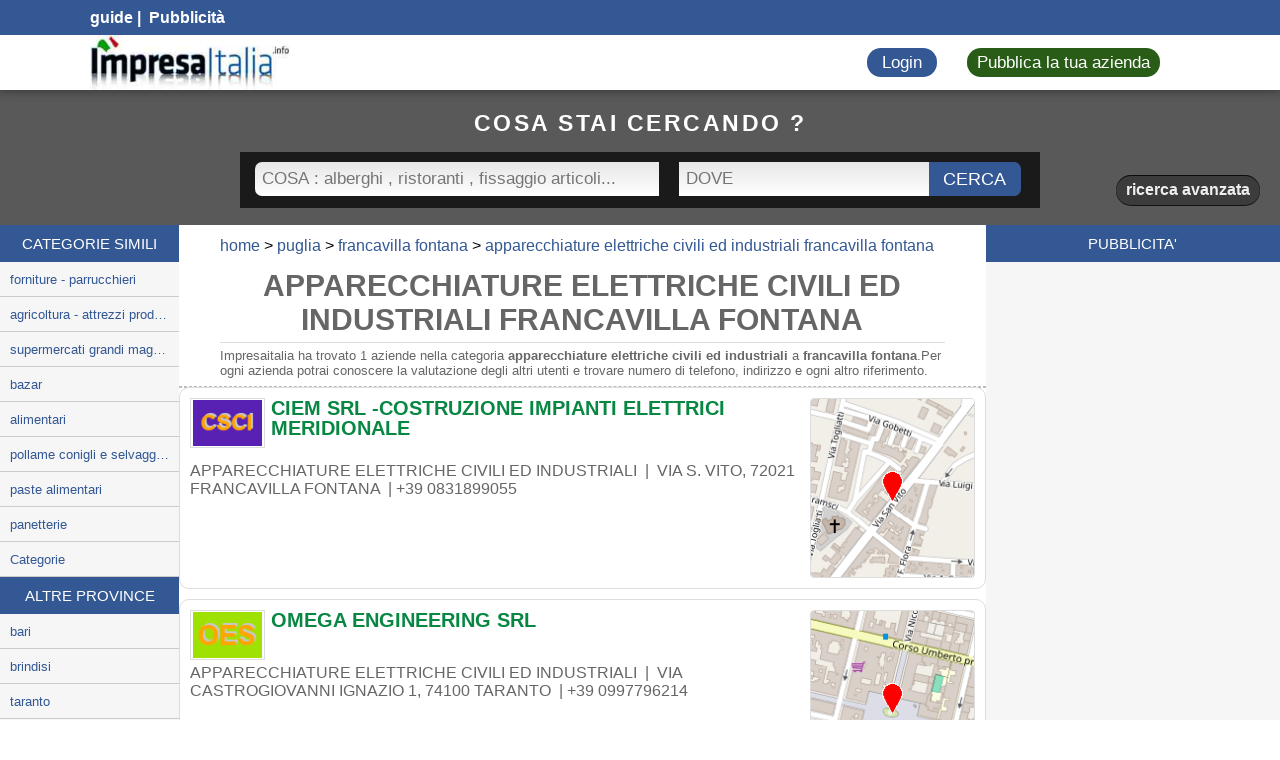

--- FILE ---
content_type: text/html
request_url: https://www.impresaitalia.info/5186/1/apparecchiature-elettriche-civili-ed-industriali/francavilla-fontana.aspx
body_size: 8917
content:

<!DOCTYPE html>
<html lang="it">
<head>
    <meta name="viewport" content="width=device-width, initial-scale=1.0">
    <meta charset="utf-8">
    <title>APPARECCHIATURE ELETTRICHE CIVILI ED INDUSTRIALI FRANCAVILLA FONTANA - Impresa Italia</title>
	
    <meta name="description" content="Risultati per apparecchiature elettriche civili ed industriali a francavilla fontana in impresaitalia.info, nella categoria apparecchiature elettriche civili ed industriali francavilla fontana"/>
    <meta name="keywords" content="apparecchiature elettriche civili ed industriali, aziende, imprese, apparecchiature elettriche civili ed industriali, ditte apparecchiature elettriche civili ed industriali" />
    <meta HTTP-EQUIV="Content-Language" CONTENT="it-IT" />
	<link rel="dns-prefetch" href="//cdn.cookie-script.com">
	<link async="preconnect" rel="stylesheet" href="/css/general.css">
	<link href="/css/font-awesome.css" rel="preload" as="font">
	<meta name="google-site-verification" content="QK3PtHS4RfoeWbuhby5kfyfVtJO5-qmMFluxUYsZYn4" />
	<!--<link rel="preconnect" href="https://adservice.google.com/">
	<link rel="preconnect" href="https://googleads.g.doubleclick.net/">
	<link rel="preconnect" href="https://www.googletagservices.com/">
	<link rel="preconnect" href="https://tpc.googlesyndication.com/">
	<link rel="preconnect" href="https://pagead2.googlesyndication.com/pagead/js/adsbygoogle.js">
	<link rel="preconnect" href="https://www.google.com/adsense/search/ads.js">
	<script type="text/javascript" charset="UTF-8" src="https://www.impresaitalia.info/iubenda/73755c1e2c1e19d8a64cd552e26fdde6.js" async preload></script>-->
	<script type="text/javascript" charset="UTF-8" src="//geo.cookie-script.com/s/73755c1e2c1e19d8a64cd552e26fdde6.js?region=eu"  async preload></script>



<script language="javascript" type="text/javascript">
/*window.addEventListener('DOMContentLoaded', function() {
  const iframeElement = document.getElementById('aswift_1');
  if (iframeElement) {
    const iframeTitle = "Google Add"; 
    iframeElement.title = iframeTitle;
  }
});*/
function toggleMenu() {
    const menuContent = document.getElementById("menu-content");
    if (menuContent.style.display === "block") {
        menuContent.style.display = "none";
    } else {
        menuContent.style.display = "block";
    }
}


const iframes = document.querySelectorAll('iframe');
// Loop through each iframe and add a title
iframes.forEach(iframe => {
  const iframeTitle = "Description of the content"; 
  iframe.title = iframeTitle;
});
</script>
</head>
<body lang="it">


<div id="content" class="early-resp">
    <div id="social-nav">
        <div>
            <div>
                <a href="https://www.impresaitalia.info/articoli/">guide</a><span>&nbsp;|&nbsp;</span><a href="https://www.impresaitalia.info/pubblicita.asp">&nbsp;Pubblicit&#224;</a>
            </div>
            <ul>
                <!--include file="lingue.asp"--> 
                <li>
                    <a href="https://www.facebook.com/Impresaitalia-878056638937425" target="_blank" rel="nofollow" aria-label="Facebook Impresaitalia"><i class="fa fa-facebook"></i></a>
                </li>
                <li>
                    <a href="https://www.linkedin.com/company/impresa-italia" target="_blank" rel="nofollow" aria-label="Linkedin Impresaitalia"><i class="fa fa-linkedin"></i></a>
                </li>
                <li>
                    <a href="https://it.pinterest.com/impresaitalia82/" target="_blank" rel="nofollow" aria-label="Pinterest Impresaitalia"><i class="fa fa-pinterest" aria-hidden="true"></i></a>
                </li>
                <li>
                    <a href="https://www.youtube.com/channel/UCCA2jbypdfL5M_RQo5Ix-5A/videos" target="_blank" rel="nofollow" aria-label="Youtube Impresaitalia"><i class="fa fa-youtube" aria-hidden="true"></i></a>
                </li>
                <li>
                    <a href="https://twitter.com/ItaliaImpresa" target="_blank" aria-label="Twitter Impresaitalia"><i class="fa fa-twitter" rel="nofollow"></i></a>
                </li>
            </ul>
        </div>
    </div>
    <div id="nav-bar">
        <div>
            <a id="logo" href="https://www.impresaitalia.info" aria-label="Impresaitalia il portale delle imprese Italiane"></a>
            <div id="nav-list">
                <a href="https://www.impresaitalia.info/users/login.php" class="button nav-bar-button blue pressable-button">Login</a> 
                <a href="https://www.impresaitalia.info/users/register_company.php" class="button nav-bar-button green pressable-button">Pubblica la tua azienda</a>
            </div>
            <a id="nav-icon" href="#" aria-label="Impresaitalia il portale delle imprese Italiane"><i class="fa fa-bars" aria-hidden="true"></i></a>
        </div>
    </div>

    <div class="search-header">
        
        <form action="https://www.impresaitalia.info/search.php" method="get" autocomplete="off">
            <span class="head1">cosa stai cercando ?</span>
			<input class="search-type" type="hidden" name="search_type" value="basic">
            <div>
                <div class="ui-front">
                    <input class="category-autocomplete" name="category" style="background: transparent linear-gradient(to bottom, #E7E7E7 0%, #FFF 100%) repeat scroll 0% 0%;color: #000000;" type="text"  placeholder="COSA : alberghi , ristoranti , fissaggio articoli..."  />
                </div>
                <div class="ui-front">
                    <input  class="city-autocomplete" style="background: transparent linear-gradient(to bottom, #E7E7E7 0%, #FFF 100%) repeat scroll 0% 0%;color: #000000;" name="city" type="text"  placeholder="DOVE"  />
                </div>
                <div class="ui-front submit">
                    <input name="cerca" type="submit" value="CERCA" class="cerca"/>
                </div>
                <div class="advanced-options hidden-content">
                    <span class="head1">ricerca avanzata</span>
                    <div class="ui-front">
                        <select name="capital_range">
                            <option value="default" selected="">scegli la classe di fatturato</option>
                            <option value="0 - 0,25 (Ml. euro)">0 - 0,25 (Ml. euro)</option>
                            <option value="0,25 - 0,5 (Ml. euro)">0,25 - 0,5 (Ml. euro)</option>
                            <option value="0,5 - 1,5 (Ml. euro)">0,5 - 1,5 (Ml. euro)</option>
                            <option value="1,5 - 2,5 (Ml. euro)">1,5 - 2,5 (Ml. euro)</option>
                            <option value="2,5 - 5 (Ml. euro)">2,5 - 5 (Ml. euro)</option>
                            <option value="5 - 13 (Ml. euro)">5 - 13 (Ml. euro)</option>
                            <option value="13 - 25 (Ml. euro)">13 - 25 (Ml. euro)</option>
                            <option value="25 - 50 (Ml. euro)">25 - 50 (Ml. euro)</option>
                            <option value="50 - 100 (Ml. euro)">50 - 100 (Ml. euro)</option>
                            <option value="> 100 (Ml. euro)">&gt; 100 (Ml. euro)</option>
                        </select>
                    </div>
                    <div class="ui-front">
                        <select name="employe_range">
                            <option value="default" selected="">scegli la classe</option>
                            <option value="1 DIP">1 DIP</option>
                            <option value="da 2 a 5">da 2 a 5</option>
                            <option value="da 6 a 9">da 6 a 9</option>
                            <option value="da 10 a 19">da 10 a 19</option>
                            <option value="da 20 a 49">da 20 a 49</option>
                            <option value="da 50 a 249">da 50 a 249</option>
                            <option value="da 250 a 499">da 250 a 499</option>
                            <option value="da 500 a 1000">da 500 a 1000</option>
                            <option value="MAGGIORE DI 1000">MAGGIORE DI 1000</option>
                        </select>
                    </div>
                </div>
            </div>
            <a class="adv-search slider" data-slide=".advanced-options" href="#">ricerca avanzata</a>
        </form>

    </div>
   <div class="side-nav-menu">
    	<span class="side-menu-hde-nav-menu">
    	<div class="side-menu-exit">
		<a href="#" aria-label="Impresaitalia il portale delle imprese Italiane">
		<i class="fa fa-times" aria-hidden="true"></i>
		</a>
		</div>
		menu</span>
    	<ul class="right-menu">
        	<li><a href="https://www.impresaitalia.info/users/login.php" aria-label="Effettua il login"><li>Login<i class="fa fa-chevron-right" aria-hidden="true"></i></li></a>
        	<li><a href="https://www.impresaitalia.info/users/register_company.php" title="Registra la tua impresa"><li>Pubblica la tua azienda<i class="fa fa-chevron-right" aria-hidden="true"></i></li></a>
    	</ul>
        
        <form action="https://www.impresaitalia.info/search.php" method="get" autocomplete="off">
            <span class="head1">cosa stai cercando ?</span>
			<input class="search-type" type="hidden" name="search_type" value="basic">
            <div>
                <div class="ui-front">
                    <input class="category-autocomplete"  style="background: transparent linear-gradient(to bottom, #E7E7E7 0%, #FFF 100%) repeat scroll 0% 0%;color: #000000;" name="category" type="text"  placeholder="COSA : alberghi , ristoranti , fissaggio articoli..."  />
                </div>
                <div class="ui-front">
                    <input  class="city-autocomplete" style="background: transparent linear-gradient(to bottom, #E7E7E7 0%, #FFF 100%) repeat scroll 0% 0%;color: #000000;"  name="city" type="text"  placeholder="DOVE"  />
                </div>
                <div class="advanced-options hidden-content">
                    <span class="head1">ricerca avanzata</span>
                    <div class="ui-front">
                        <select name="capital_range">
                            <option value="default" selected="">scegli la classe di fatturato</option>
                            <option value="0 - 0,25 (Ml. euro)">0 - 0,25 (Ml. euro)</option>
                            <option value="0,25 - 0,5 (Ml. euro)">0,25 - 0,5 (Ml. euro)</option>
                            <option value="0,5 - 1,5 (Ml. euro)">0,5 - 1,5 (Ml. euro)</option>
                            <option value="1,5 - 2,5 (Ml. euro)">1,5 - 2,5 (Ml. euro)</option>
                            <option value="2,5 - 5 (Ml. euro)">2,5 - 5 (Ml. euro)</option>
                            <option value="5 - 13 (Ml. euro)">5 - 13 (Ml. euro)</option>
                            <option value="13 - 25 (Ml. euro)">13 - 25 (Ml. euro)</option>
                            <option value="25 - 50 (Ml. euro)">25 - 50 (Ml. euro)</option>
                            <option value="50 - 100 (Ml. euro)">50 - 100 (Ml. euro)</option>
                            <option value="> 100 (Ml. euro)">&gt; 100 (Ml. euro)</option>
                        </select>
                    </div>
                    <div class="ui-front">
                        <select name="employe_range">
                            <option value="default" selected="">scegli la classe</option>
                            <option value="1 DIP">1 DIP</option>
                            <option value="da 2 a 5">da 2 a 5</option>
                            <option value="da 6 a 9">da 6 a 9</option>
                            <option value="da 10 a 19">da 10 a 19</option>
                            <option value="da 20 a 49">da 20 a 49</option>
                            <option value="da 50 a 249">da 50 a 249</option>
                            <option value="da 250 a 499">da 250 a 499</option>
                            <option value="da 500 a 1000">da 500 a 1000</option>
                            <option value="MAGGIORE DI 1000">MAGGIORE DI 1000</option>
                        </select>
                    </div>
                </div>
                <div class="ui-front">
                    <input name="cerca" type="submit" value="cerca" class="cerca"/>
                </div>
            </div>
            <a class="adv-search slider" data-slide=".advanced-options" href="#">ricerca avanzata</a>
        </form>
            
    </div>
		<ul>
        	<li><a href="https://www.impresaitalia.info/users/login.php" aria-label="Effettua il login"><li>Login<i class="fa fa-chevron-right" aria-hidden="true"></i></li></a>
        	<li><a href="https://uwww.impresaitalia.info/users/register_company.php" title="Pubblica la tua azienda"><li>Pubblica la tua azienda<i class="fa fa-chevron-right" aria-hidden="true"></i></li></a>
		</ul>
		
<div id="main">
	<div class="column left-column">
        <div>
            <span class="h1 column-header">CATEGORIE SIMILI</span>
            <ul>
                
		<li><a href="https://www.impresaitalia.info/5187/1/forniture-parrucchieri/francavilla-fontana.aspx" >forniture - parrucchieri</a></li>
		
		<li><a href="https://www.impresaitalia.info/5188/1/agricoltura-attrezzi-prodotti-e-forniture/francavilla-fontana.aspx" >agricoltura - attrezzi prodotti e forniture</a></li>
		
		<li><a href="https://www.impresaitalia.info/521/1/supermercati-grandi-magazzini-e-centri-commerciali/francavilla-fontana.aspx" >supermercati grandi magazzini e centri commerciali</a></li>
		
		<li><a href="https://www.impresaitalia.info/52122/1/bazar/francavilla-fontana.aspx" >bazar</a></li>
		
		<li><a href="https://www.impresaitalia.info/522/1/alimentari/francavilla-fontana.aspx" >alimentari</a></li>
		
		<li><a href="https://www.impresaitalia.info/522/1/pollame-conigli-e-selvaggina/francavilla-fontana.aspx" >pollame conigli e selvaggina</a></li>
		
		<li><a href="https://www.impresaitalia.info/522/1/paste-alimentari/francavilla-fontana.aspx" >paste alimentari</a></li>
		
		<li><a href="https://www.impresaitalia.info/522/1/panetterie/francavilla-fontana.aspx" >panetterie</a></li>
		<li><a href="https://www.impresaitalia.info/ncat/1/puglia/francavilla-fontana.aspx">Categorie</a></li>
		
            </ul>
        </div>
        <div>
            <span class="h1 column-header">ALTRE PROVINCE</span>
            <ul>
                
		<li><a href="https://www.impresaitalia.info/5186/1/apparecchiature-elettriche-civili-ed-industriali/bari.aspx">
		bari</a></li>
		
		<li><a href="https://www.impresaitalia.info/5186/1/apparecchiature-elettriche-civili-ed-industriali/brindisi.aspx">
		brindisi</a></li>
		
		<li><a href="https://www.impresaitalia.info/5186/1/apparecchiature-elettriche-civili-ed-industriali/taranto.aspx">
		taranto</a></li>
		
	<li><a href="https://www.impresaitalia.info/cittaprincipali.asp">Città principali</a></li>
	
            </ul>
        </div>
    </div>
    
    <div class="page-cont">

	<div class="box-ris">
		<ol class="breadcrumb" itemscope itemtype="http://schema.org/BreadcrumbList">
			<li itemprop="itemListElement" itemscope itemtype="http://schema.org/ListItem">
				<a itemprop="item" href="https://www.impresaitalia.info/"><span itemprop="name">home</span></a> 
				<meta itemprop="position" content="1" />
			</li>		
			<li itemprop="itemListElement" itemscope itemtype="http://schema.org/ListItem">
				<a itemprop="item" href="https://www.impresaitalia.info/regione/puglia.aspx"><span itemprop="name">puglia</span></a> 
				<meta itemprop="position" content="2" />
			</li>
			<li itemprop="itemListElement" itemscope itemtype="http://schema.org/ListItem">
				<a itemprop="item" href="https://www.impresaitalia.info/cat/puglia/francavilla-fontana.aspx">
				<span itemprop="name">francavilla fontana</span></a> 
				<meta itemprop="position" content="3" />
			</li>
			<li itemprop="itemListElement" itemscope itemtype="http://schema.org/ListItem">
				<a itemprop="item" href="https://www.impresaitalia.info/5186/1/apparecchiature-elettriche-civili-ed-industriali/francavilla-fontana.aspx">
				<span itemprop="name">apparecchiature elettriche civili ed industriali francavilla fontana</span></a>
				<meta itemprop="position" content="4" />
			</li>
		</ol>

	   
		<h1 class="result-title">APPARECCHIATURE ELETTRICHE CIVILI ED INDUSTRIALI FRANCAVILLA FONTANA</h1>
		
		<p class="result-descrip">Impresaitalia ha trovato 1 aziende nella categoria <strong>apparecchiature elettriche civili ed industriali</strong> a   <strong>francavilla fontana</strong>.Per ogni azienda potrai conoscere la valutazione degli altri utenti e trovare numero di telefono, indirizzo e ogni altro riferimento.</p>
	   
	   
        
		<script type="text/javascript" charset="utf-8">
		(function(g,o){g[o]=g[o]||function(){(g[o]['q']=g[o]['q']||[]).push(
		  arguments)},g[o]['t']=1*new Date})(window,'_googCsa');

		var pageOptions = { 
		  'pubId' : 'pub-3033999741136561',
		  'query' : 'apparecchiature elettriche civili ed industriali francavilla fontana',
		  'channel' : '4160080092',
		  'hl' : 'it'
		};
		var adblock1 = { 
		  'container' : 'adcontainer1',
		  'number' : '1',
		  'fontSizeTitle' : '20px',
		  'fontSizeDescription' : '14px',
		  'fontSizeDomainLink' : '12px',
		  'colorTitleLink' : '008ACA',
		  'colorDomainLink' : '#676767',
		  'siteLinks' :  false ,
		  'adLoadedCallback' : function(containerName, adsLoaded, isExperimentVariant, callbackOptions) {
			if (adsLoaded) {
			  console.log("ads 1");
			} else {
			  adblock1.retryCount++;
			  if (adblock1.retryCount <= 1) {
				_googCsa('ads', pageOptions, adblock1);
			  } else {
				//document.getElementById('adcontainer1').style.display = "none";
			  }
			}
		  }		  
		};
		var adblock2 = { 
		  'container' : 'adcontainer2',
		  'number' : '1',
		  'fontSizeTitle' : '22px',
		  'fontSizeDescription' : '14px',
		  'fontSizeDomainLink' : '14px',
		  'colorTitleLink' : '008ACA',
		  'colorDomainLink' : '#676767',
		  'siteLinks' :  false
		};
		var adblock3 = { 
		  'container' : 'adcontainer3',
		  'number' : '5',
		  'fontSizeTitle' : '18px',
		  'fontSizeDescription' : '14px',
		  'fontSizeDomainLink' : '12px',
		  'colorTitleLink' : '008ACA',
		  'colorDomainLink' : '#676767'
		};		
		_googCsa('ads', pageOptions, adblock1,adblock2);
		</script>
		<div id="adcontainer1"></div>
		<!-- chidue box-ris -->
		</div>
		
			<div class="company_box big"> 
				<div class="map-container">
					
						<img loading="lazy" class="" width="165" height="195" src="https://www.impresaitalia.info/mp/_7400851861001.png" data-src="https://www.impresaitalia.info/mp/_7400851861001.png" alt="posizione della CIEM SRL -COSTRUZIONE IMPIANTI ELETTRICI MERIDIONALE">
					
				</div> 
				<img loading="lazy" class="company_logo" src="https://www.impresaitalia.info/logo/_7400851861001.png" data-src="https://www.impresaitalia.info/logo/_7400851861001.png" width="75" height="50" alt="Logo di CIEM SRL -COSTRUZIONE IMPIANTI ELETTRICI MERIDIONALE">
				<a class="company-link" id="ik00578205" href="https://www.impresaitalia.info/ik00578205/ciem-srl-costruzione-impianti-elettrici-meridionale/francavilla-fontana.aspx" aria-label="CIEM SRL -COSTRUZIONE IMPIANTI ELETTRICI MERIDIONALE"> 
					<h2>CIEM SRL -COSTRUZIONE IMPIANTI ELETTRICI MERIDIONALE</h2>
				</a>
				<div class="bordo"></div> 
				<div class="cont_rank"></div> 
				<div class="ico-cont"></div><br> 
				<div class="company_details"> 
					<br>APPARECCHIATURE ELETTRICHE CIVILI ED INDUSTRIALI &nbsp;|&nbsp; 
					<span>VIA S. VITO</span>, <span>72021</span> <span>FRANCAVILLA FONTANA</span> <span></span> </span>&nbsp;|&nbsp;<span>+39 0831899055</span>
					<div class="descrizione"></div>
				</div> 
			</div>
					
		
				<!--<div style="z-index:1;margin-top:30px;margin-bottom:30px;text-align:center"><h2 >Imprese nei comuni limitrofi</h2></div>-->
			
			<div class="company_box big"> 
				<div class="map-container">
					
						<img loading="lazy" class="" width="165" height="195" src="https://www.impresaitalia.info/mp/_7302751861001.png" data-src="https://www.impresaitalia.info/mp/_7302751861001.png" alt="posizione della OMEGA ENGINEERING SRL">
					
				</div> 
				<img loading="lazy" class="company_logo" src="https://www.impresaitalia.info/logo/_7302751861001.png" data-src="https://www.impresaitalia.info/logo/_7302751861001.png" width="75" height="50" alt="Logo di OMEGA ENGINEERING SRL">
				<a class="company-link" id="ik02226353" href="https://www.impresaitalia.info/ik02226353/omega-engineering-srl/taranto.aspx" aria-label="OMEGA ENGINEERING SRL"> 
					<h2>OMEGA ENGINEERING SRL</h2>
				</a>
				<div class="bordo"></div> 
				<div class="cont_rank"></div> 
				<div class="ico-cont"></div><br> 
				<div class="company_details"> 
					<br>APPARECCHIATURE ELETTRICHE CIVILI ED INDUSTRIALI &nbsp;|&nbsp; 
					<span>VIA CASTROGIOVANNI IGNAZIO 1</span>, <span>74100</span> <span>TARANTO</span> <span></span> </span>&nbsp;|&nbsp;<span>+39 0997796214</span>
					<div class="descrizione"></div>
				</div> 
			</div>
					
		
			<div class="company_box big"> 
				<div class="map-container">
					
						<img loading="lazy" class="" width="165" height="195" src="https://www.impresaitalia.info/mp/_7400151861001.png" data-src="https://www.impresaitalia.info/mp/_7400151861001.png" alt="posizione della TRE ESSE SRL">
					
				</div> 
				<img loading="lazy" class="company_logo" src="https://www.impresaitalia.info/logo/_7400151861001.png" data-src="https://www.impresaitalia.info/logo/_7400151861001.png" width="75" height="50" alt="Logo di TRE ESSE SRL">
				<a class="company-link" id="ik03093651" href="https://www.impresaitalia.info/ik03093651/tre-esse-srl/brindisi.aspx" aria-label="TRE ESSE SRL"> 
					<h2>TRE ESSE SRL</h2>
				</a>
				<div class="bordo"></div> 
				<div class="cont_rank"></div> 
				<div class="ico-cont"></div><br> 
				<div class="company_details"> 
					<br>APPARECCHIATURE ELETTRICHE CIVILI ED INDUSTRIALI &nbsp;|&nbsp; 
					<span>VIALE FERMI ENRICO</span>, <span>72100</span> <span>BRINDISI</span> <span></span> </span>&nbsp;|&nbsp;<span>+39 0831571805</span>
					<div class="descrizione"></div>
				</div> 
			</div>
					
		
			<div class="company_box big"> 
				<div class="map-container">
					
						<img loading="lazy" class="" width="165" height="195" src="https://www.impresaitalia.info/mp/_7301551861001.png" data-src="https://www.impresaitalia.info/mp/_7301551861001.png" alt="posizione della RIMA FLUID SPA">
					
				</div> 
				<img loading="lazy" class="company_logo" src="https://www.impresaitalia.info/logo/_7301551861001.png" data-src="https://www.impresaitalia.info/logo/_7301551861001.png" width="75" height="50" alt="Logo di RIMA FLUID SPA">
				<a class="company-link" id="ik02592266" href="https://www.impresaitalia.info/ik02592266/rima-fluid-spa/massafra.aspx" aria-label="RIMA FLUID SPA"> 
					<h2>RIMA FLUID SPA</h2>
				</a>
				<div class="bordo"></div> 
				<div class="cont_rank"></div> 
				<div class="ico-cont"></div><br> 
				<div class="company_details"> 
					<br>APPARECCHIATURE ELETTRICHE CIVILI ED INDUSTRIALI &nbsp;|&nbsp; 
					<span>STRADA STATALE APPIA KM 636,800</span>, <span>74016</span> <span>MASSAFRA</span> <span></span> </span>&nbsp;|&nbsp;<span>+39 0998830311</span>
					<div class="descrizione"></div>
				</div> 
			</div>
					
		
				<div class="company_box big">
					<div id="adcontainer2"></div>
				</div>			
			
			<div class="company_box big"> 
				<div class="map-container">
					
						<img loading="lazy" class="" width="165" height="195" src="https://www.impresaitalia.info/mp/_7301551861002.png" data-src="https://www.impresaitalia.info/mp/_7301551861002.png" alt="posizione della TRE ESSE SRL">
					
				</div> 
				<img loading="lazy" class="company_logo" src="https://www.impresaitalia.info/logo/_7301551861002.png" data-src="https://www.impresaitalia.info/logo/_7301551861002.png" width="75" height="50" alt="Logo di TRE ESSE SRL">
				<a class="company-link" id="ik03093646" href="https://www.impresaitalia.info/ik03093646/tre-esse-srl/massafra.aspx" aria-label="TRE ESSE SRL"> 
					<h2>TRE ESSE SRL</h2>
				</a>
				<div class="bordo"></div> 
				<div class="cont_rank"></div> 
				<div class="ico-cont"></div><br> 
				<div class="company_details"> 
					<br>APPARECCHIATURE ELETTRICHE CIVILI ED INDUSTRIALI &nbsp;|&nbsp; 
					<span>VIA FALCONE GIOVANNI 7</span>, <span>74016</span> <span>MASSAFRA</span> <span></span> </span>&nbsp;|&nbsp;<span>+39 0998809806</span>
					<div class="descrizione"></div>
				</div> 
			</div>
					
		
			<div class="company_box big"> 
				<div class="map-container">
					
						<img loading="lazy" class="" width="165" height="195" src="https://www.impresaitalia.info/mp/_7200351861001.png" data-src="https://www.impresaitalia.info/mp/_7200351861001.png" alt="posizione della SALAMIDA LORENZO">
					
				</div> 
				<img loading="lazy" class="company_logo" src="https://www.impresaitalia.info/logo/_7200351861001.png" data-src="https://www.impresaitalia.info/logo/_7200351861001.png" width="75" height="50" alt="Logo di SALAMIDA LORENZO">
				<a class="company-link" id="kk05532918" href="https://www.impresaitalia.info/kk05532918/salamida-lorenzo/alberobello.aspx" aria-label="SALAMIDA LORENZO"> 
					<h2>SALAMIDA LORENZO</h2>
				</a>
				<div class="bordo"></div> 
				<div class="cont_rank"></div> 
				<div class="ico-cont"></div><br> 
				<div class="company_details"> 
					<br>APPARECCHIATURE ELETTRICHE CIVILI ED INDUSTRIALI &nbsp;|&nbsp; 
					<span>TSA DUE MACELLI 3</span>, <span>70011</span> <span>ALBEROBELLO</span> <span></span> </span>&nbsp;|&nbsp;<span>+39 0804326077</span>
					<div class="descrizione"></div>
				</div> 
			</div>
					
		
			<div class="company_box big"> 
				<div class="map-container">
					
						<img loading="lazy" class="" width="165" height="195" src="https://www.impresaitalia.info/mp/_7201951861001.png" data-src="https://www.impresaitalia.info/mp/_7201951861001.png" alt="posizione della MATRIX SRL">
					
				</div> 
				<img loading="lazy" class="company_logo" src="https://www.impresaitalia.info/logo/_7201951861001.png" data-src="https://www.impresaitalia.info/logo/_7201951861001.png" width="75" height="50" alt="Logo di MATRIX SRL">
				<a class="company-link" id="ik02003083" href="https://www.impresaitalia.info/ik02003083/matrix-srl/conversano.aspx" aria-label="MATRIX SRL"> 
					<h2>MATRIX SRL</h2>
				</a>
				<div class="bordo"></div> 
				<div class="cont_rank"></div> 
				<div class="ico-cont"></div><br> 
				<div class="company_details"> 
					<br>APPARECCHIATURE ELETTRICHE CIVILI ED INDUSTRIALI &nbsp;|&nbsp; 
					<span>VIA POSITANO FRANCESCO 23</span>, <span>70014</span> <span>CONVERSANO</span> <span></span> </span>&nbsp;|&nbsp;<span>+39 0804952426</span>
					<div class="descrizione"></div>
				</div> 
			</div>
					
		
			<div class="company_box big"> 
				<div class="map-container">
					
						<img loading="lazy" class="" width="165" height="195" src="https://www.impresaitalia.info/mp/_7509451861001.png" data-src="https://www.impresaitalia.info/mp/_7509451861001.png" alt="posizione della CIMES (SRL)">
					
				</div> 
				<img loading="lazy" class="company_logo" src="https://www.impresaitalia.info/logo/_7509451861001.png" data-src="https://www.impresaitalia.info/logo/_7509451861001.png" width="75" height="50" alt="Logo di CIMES (SRL)">
				<a class="company-link" id="kk03919134" href="https://www.impresaitalia.info/kk03919134/cimes-srl/zollino.aspx" aria-label="CIMES (SRL)"> 
					<h2>CIMES (SRL)</h2>
				</a>
				<div class="bordo"></div> 
				<div class="cont_rank"></div> 
				<div class="ico-cont"></div><br> 
				<div class="company_details"> 
					<br>APPARECCHIATURE ELETTRICHE CIVILI ED INDUSTRIALI &nbsp;|&nbsp; 
					<span>VIA ZONA INDUSTRIALE STATALE 16</span>, <span>73010</span> <span>ZOLLINO</span> <span></span> </span>&nbsp;|&nbsp;<span>+39 0836600208</span>
					<div class="descrizione"></div>
				</div> 
			</div>
					
		
			<div class="company_box big"> 
				<div class="map-container">
					
						<img loading="lazy" class="" width="165" height="195" src="https://www.impresaitalia.info/mp/_7509451861002.png" data-src="https://www.impresaitalia.info/mp/_7509451861002.png" alt="posizione della CIMES SRL">
					
				</div> 
				<img loading="lazy" class="company_logo" src="https://www.impresaitalia.info/logo/_7509451861002.png" data-src="https://www.impresaitalia.info/logo/_7509451861002.png" width="75" height="50" alt="Logo di CIMES SRL">
				<a class="company-link" id="kk03919138" href="https://www.impresaitalia.info/kk03919138/cimes-srl/zollino.aspx" aria-label="CIMES SRL"> 
					<h2>CIMES SRL</h2>
				</a>
				<div class="bordo"></div> 
				<div class="cont_rank"></div> 
				<div class="ico-cont"></div><br> 
				<div class="company_details"> 
					<br>APPARECCHIATURE ELETTRICHE CIVILI ED INDUSTRIALI &nbsp;|&nbsp; 
					<span>VIA ZONA ARTIGIANALE</span>, <span>73010</span> <span>ZOLLINO</span> <span></span> </span>&nbsp;|&nbsp;<span>+39 0836600737</span>
					<div class="descrizione"></div>
				</div> 
			</div>
					
		
			<div class="company_box big"> 
				<div class="map-container">
					
						<img loading="lazy" class="" width="165" height="195" src="https://www.impresaitalia.info/mp/_7501851861001.png" data-src="https://www.impresaitalia.info/mp/_7501851861001.png" alt="posizione della AVENTAGGIATO ANTONIO">
					
				</div> 
				<img loading="lazy" class="company_logo" src="https://www.impresaitalia.info/logo/_7501851861001.png" data-src="https://www.impresaitalia.info/logo/_7501851861001.png" width="75" height="50" alt="Logo di AVENTAGGIATO ANTONIO">
				<a class="company-link" id="kk03482282" href="https://www.impresaitalia.info/kk03482282/aventaggiato-antonio/castrignano-de-greci.aspx" aria-label="AVENTAGGIATO ANTONIO"> 
					<h2>AVENTAGGIATO ANTONIO</h2>
				</a>
				<div class="bordo"></div> 
				<div class="cont_rank"></div> 
				<div class="ico-cont"></div><br> 
				<div class="company_details"> 
					<br>APPARECCHIATURE ELETTRICHE CIVILI ED INDUSTRIALI &nbsp;|&nbsp; 
					<span>VIA IV NOVEMBRE 59</span>, <span>73020</span> <span>CASTRIGNANO DE GRECI</span> <span></span> </span>&nbsp;|&nbsp;<span>+39 0836583290</span>
					<div class="descrizione"></div>
				</div> 
			</div>
					
		
			<div class="company_box big"> 
				<div class="map-container">
					
						<img loading="lazy" class="" width="165" height="195" src="https://www.impresaitalia.info/mp/_7501651861001.png" data-src="https://www.impresaitalia.info/mp/_7501651861001.png" alt="posizione della MEDEL SRL">
					
				</div> 
				<img loading="lazy" class="company_logo" src="https://www.impresaitalia.info/logo/_7501651861001.png" data-src="https://www.impresaitalia.info/logo/_7501651861001.png" width="75" height="50" alt="Logo di MEDEL SRL">
				<a class="company-link" id="ik02021138" href="https://www.impresaitalia.info/ik02021138/medel-srl/casarano.aspx" aria-label="MEDEL SRL"> 
					<h2>MEDEL SRL</h2>
				</a>
				<div class="bordo"></div> 
				<div class="cont_rank"></div> 
				<div class="ico-cont"></div><br> 
				<div class="company_details"> 
					<br>APPARECCHIATURE ELETTRICHE CIVILI ED INDUSTRIALI &nbsp;|&nbsp; 
					<span>VIA NARDO' 15</span>, <span>73042</span> <span>CASARANO</span> <span></span> </span>&nbsp;|&nbsp;<span>+39 0833332311</span>
					<div class="descrizione"></div>
				</div> 
			</div>
					
		
	<div class="pagination">
	
		<span><strong>1</strong></span>
		
	</div>
		
    </div>
    <div class="column right-column">
		<div>
            <span class="h1 column-header">PUBBLICITA'</span>
            <ul>
				<li id="banner-laterale">
					<div class="sponsor" align="center">
						
<div aria-hidden="false">
	<ins class="adsbygoogle"
		 style="display:block"
		 data-ad-client="ca-pub-3033999741136561"
		 data-ad-slot="3342314562"
		 data-ad-format="auto"
		 data-full-width-responsive="true"></ins>
	<script async>
		 if (window.innerWidth >= 1024) {
			(adsbygoogle = window.adsbygoogle || []).push({});
		 }	 
	</script>
</div>
<!--
<script async type='text/javascript' src='//s.clickiocdn.com/t/223348/360_light.js'></script>
<script class='__lxGc__' type='text/javascript'>
((__lxGc__=window.__lxGc__||{'s':{},'b':0})['s']['_223348']=__lxGc__['s']['_223348']||{'b':{}})['b']['_684702']={'i':__lxGc__.b++};
</script
-->

					</div>
				</li>
            </ul>
		</div>
		<div>
            <span class="h1 column-header">COMUNI PRINCIPALI</span>
            <ul>
                
			<li><a href="https://www.impresaitalia.info/5186/1/apparecchiature-elettriche-civili-ed-industriali/zollino.aspx">
			zollino</a></li>
			
			<li><a href="https://www.impresaitalia.info/5186/1/apparecchiature-elettriche-civili-ed-industriali/modugno.aspx">
			modugno</a></li>
			
			<li><a href="https://www.impresaitalia.info/5186/1/apparecchiature-elettriche-civili-ed-industriali/massafra.aspx">
			massafra</a></li>
			
			<li><a href="https://www.impresaitalia.info/5186/1/apparecchiature-elettriche-civili-ed-industriali/barletta.aspx">
			barletta</a></li>
			
			</ul>
		</div>
    </div>
</div>


</div>
<div id="cover-spin"></div>
<div class="website-footer">
	<div class="footer-regions">
		<ul>
			<li>NORD</li>
			<li><a href="https://www.impresaitalia.info/regione/piemonte.aspx">piemonte</a></li>
			<li><a href="https://www.impresaitalia.info/regione/lombardia.aspx">lombardia</a></li>
			<li><a href="https://www.impresaitalia.info/regione/liguria.aspx">liguria</a></li>
			<li><a href="https://www.impresaitalia.info/regione/trentino.aspx">trentino</a></li>
			<li><a href="https://www.impresaitalia.info/regione/veneto.aspx">veneto</a></li>
			<li><a href="https://www.impresaitalia.info/regione/friuli.aspx">friuli</a></li>
		</ul>
		<ul>
			<li>CENTRO</li>
			<li><a href="https://www.impresaitalia.info/regione/toscana.aspx">toscana</a></li>
			<li><a href="https://www.impresaitalia.info/regione/umbria.aspx">umbria</a></li>
			<li><a href="https://www.impresaitalia.info/regione/marche.aspx">marche</a></li>
			<li><a href="https://www.impresaitalia.info/regione/abruzzo.aspx">abruzzo</a></li>
			<li><a href="https://www.impresaitalia.info/regione/lazio.aspx">lazio</a></li>
			<li><a href="https://www.impresaitalia.info/regione/emiliaromagna.aspx">emilia romagna</a></li>
		</ul>
		<ul>
			<li>SUD</li>
			<li><a href="https://www.impresaitalia.info/regione/calabria.aspx">calabria</a></li>
			<li><a href="https://www.impresaitalia.info/regione/campania.aspx">campania</a></li>
			<li><a href="https://www.impresaitalia.info/regione/puglia.aspx">puglia</a></li>
			<li><a href="https://www.impresaitalia.info/regione/molise.aspx">molise</a></li>
			<li><a href="https://www.impresaitalia.info/regione/basilicata.aspx">basilicata</a></li>
		</ul>
		<ul>
			<li>ISOLE</li>
			<li><a href="https://www.impresaitalia.info/regione/sardegna.aspx">sardegna</a></li>
			<li><a href="https://www.impresaitalia.info/regione/sicilia.aspx">sicilia</a></li>
		</ul>
	</div>
    <span>Copyright 2025 ImpresaItalia - Tutti i diritti riservati</span>
    <span>Guide "come fare a" <a href="https://www.impresaitalia.info/articoli/category/la-regione-lombardia/">guide regionali</a> - <a href="https://www.impresaitalia.info/articoli/come-annullare-una-fattura-elettronica/">guide finanza e lavoro</a> - <a href="https://www.impresaitalia.info/articoli/category/creare-audio/">creare audio</a> - <a href="https://www.impresaitalia.info/articoli/category/la-regione-lombardia/">ascoltare musica</a> - <a href="https://www.impresaitalia.info/articoli/category/convertire-file-audio/">convertire file audio</a><span>Network internazionale: <a href="https://www.avibroker.com" rel="nofollow">Private Jet</a>  <a href="https://www.deutschefirmen.info" rel="nofollow">Imprese Germania</a></span>
    <span><a href="https://www.impresaitalia.info/articoli/category/regioni-italiane/">regioni italiane</a>|<a href="https://www.impresaitalia.info/sitemap.asp">sitemap</a>|<a href="https://www.impresaitalia.info/privacy.asp">Privacy</a>|<a href="https://www.impresaitalia.info/contacts.asp">Contattaci</a></span>
	<span>Tutte le informazioni riportate sulla pagina "apparecchiature elettriche civili ed industriali - francavilla fontana" del sito www.impresaitalia.info il 11/5/2025 6:28:30 PM sono state prelevate da fonti pubbliche su internet o inserite dagli utenti.</span>
</div>

<script src="https://www.impresaitalia.info/users/public_resources/jquery-2.1.3.min.js"></script>
<script src="https://www.impresaitalia.info/users/public_resources/jquery-ui.min.js" type="text/javascript"></script>
<script type="text/javascript" src="https://www.google.com/adsense/search/ads.js"></script>
	
<script>
  // Verifica se il dispositivo è un desktop
  function isDesktop() {
	if (window.innerWidth >= 1024)
    return true;
  }

  // Esegui lo script solo se il dispositivo è un desktop
  if (isDesktop()) {
    var script = document.createElement('script');
    script.async = true;
    script.src = "https://pagead2.googlesyndication.com/pagead/js/adsbygoogle.js";
    document.head.appendChild(script);
  }
</script>
<script type="text/javascript">
	//$('.box-ris, .new-company box-ris, .details-details').css('opacity', '0.15');
	//$('#cover-spin').show(); 

	document.addEventListener("DOMContentLoaded", function() {
		var elements = document.querySelectorAll("[id^='aswift_']");
		elements.forEach(function(element) {
			var id = element.getAttribute("id");
			element.setAttribute("title", id);
		});
	});
	$(window).load(function(){
		//$(".box-ris, .new-company box-ris, .details-details").css('opacity', '1');
		$('#cover-spin').hide();				
	});
	$(document).ready(function(){	
		$("iframe[id^='aswift_']").each(function() {
		  var id = $(this).attr("id");
		  $(this).attr("title", id);
		});		
		$('#content span.logo i').click(function(menuClick){
			$('#head').toggleClass('active-side-menu');
			$('#content').toggleClass('offset-content');
		});
   /************************************ autocomplete ************************************************/    
	   $('.category-autocomplete').autocomplete({
		   source: "https://www.impresaitalia.info/users/autocomplete.php?field_name=category",
		   delay:0,
		   open: function( event, ui ){
			   $('.search-header div.ui-front:first-of-type, .search-header div.ui-front:first-of-type input')
				   .addClass('adjus-border-radius');
		   },
		   close: function( event, ui ){
			   $('.search-header div.ui-front:first-of-type, .search-header div.ui-front:first-of-type input')
				   .removeClass('adjus-border-radius');
		   }
	   });

	  $('.city-autocomplete').autocomplete({
		  source: "https://www.impresaitalia.info/users/autocomplete.php?field_name=city",
		  delay:0
	  });
	
	
	
	/************************** clicks ******************************/
		$('body').click(function(bodyClickEvent){
			var target = bodyClickEvent.target;
			
			if($(target).is('.light-box-exit')){
				bodyClickEvent.preventDefault();
				window.lightBox.active(false);
			}else if($(target).is('.light-box')){
				$('.light-box .light-box-exit').last().click();
			}
			
			if($(target).is('#nav-icon,#nav-icon *,.side-menu-exit a *,.exiter,.exiter *,.side-nav-menu')){
				bodyClickEvent.preventDefault();
				$('.side-nav-menu').toggleClass('active-side-menu');
				$('#content , #nav-bar , #social-nav').toggleClass('slide-left');
			}else if($(target).is('.slider')){
				bodyClickEvent.preventDefault();
				
				var slideItem = $(target).attr('data-slide'),
					inputValue = ($('input.search-type').attr('value') === 'basic') ? 'advanced' : 'basic';
				
				if(slideItem) $(slideItem).slideToggle(function(){
					var newText    = ($(target).text() === 'basic search') ? 'advanced search' : 'basic search'; 
					$('input.search-type').attr({'value' : inputValue});
					/*$(target).text(newText);*/
				});
			}else if($(target).is('.loader')){
				bodyClickEvent.preventDefault();
				
				var pageNum = $(target).attr('data-page'),
					$boxRis = $(target).parent(),
					$copy   = $boxRis.clone(),
					url     = '/search.php'+window.location.search+'&page_num='+pageNum;

				/*** display loading ***/
				$boxRis.replaceWith($('.search-loading').clone().removeClass('hidden-content').addClass('active'));

				$.ajax({
					url:url,
					method : 'get'
				}).done(function(data){
					$('.search-loading.active').replaceWith(data);
				}).fail(function(){
					window.lightBox.showMessage('errore' , 'si è verificato un errore caricando altri risultati, controlla la connessione internet e riprova' , -1);
					$('.search-loading.active').replaceWith($copy);
				});
			}
		});
	});
</script>
<script async defer src="https://scripts.withcabin.com/hello.js"></script>



</body>
</html>





--- FILE ---
content_type: text/html; charset=UTF-8
request_url: https://syndicatedsearch.goog/afs/ads?sjk=QH%2B%2BJPAPRCaiae8MO52xlw%3D%3D&channel=4160080092&client=pub-3033999741136561&q=apparecchiature%20elettriche%20civili%20ed%20industriali%20francavilla%20fontana&r=m&hl=it&type=0&oe=UTF-8&ie=UTF-8&fexp=21404%2C17301437%2C17301438%2C17301442%2C17301548%2C17301266%2C72717107%2C17301544%2C73110182%2C17301559&format=n1%7Cn1&ad=n2&nocache=7801763349188655&num=0&output=uds_ads_only&v=3&bsl=8&pac=0&u_his=2&u_tz=0&dt=1763349188698&u_w=1280&u_h=720&biw=1280&bih=720&psw=1280&psh=720&frm=0&uio=--&cont=adcontainer1%7Cadcontainer2&drt=0&jsid=csa&jsv=830884147&rurl=https%3A%2F%2Fwww.impresaitalia.info%2F5186%2F1%2Fapparecchiature-elettriche-civili-ed-industriali%2Ffrancavilla-fontana.aspx
body_size: 33
content:
<!doctype html><html lang="it-US"> <head>    <meta content="NOINDEX, NOFOLLOW" name="ROBOTS"> <meta content="telephone=no" name="format-detection"> <meta content="origin" name="referrer"> <title>Annunci Google</title>   </head> <body>  <div id="adBlock">    </div>  <script nonce="VsMhEIxN67BU5CPcIwekww">window.AFS_AD_REQUEST_RETURN_TIME_ = Date.now();window.IS_GOOGLE_AFS_IFRAME_ = true;(function(){window.ad_json={"caps":[{"n":"queryId","v":"xZIaafbyGcznoNgP7d7s0Qc"}],"gd":{"ff":{"fd":"swap","eiell":true,"pcsbs":"44","pcsbp":"8","aussrp":true},"cd":{"pid":"pub-3033999741136561","eawp":"partner-pub-3033999741136561","qi":"xZIaafbyGcznoNgP7d7s0Qc"},"pc":{},"dc":{"d":true}}};})();</script> <script src="/adsense/search/ads.js?pac=0" type="text/javascript" nonce="VsMhEIxN67BU5CPcIwekww"></script>  </body> </html>